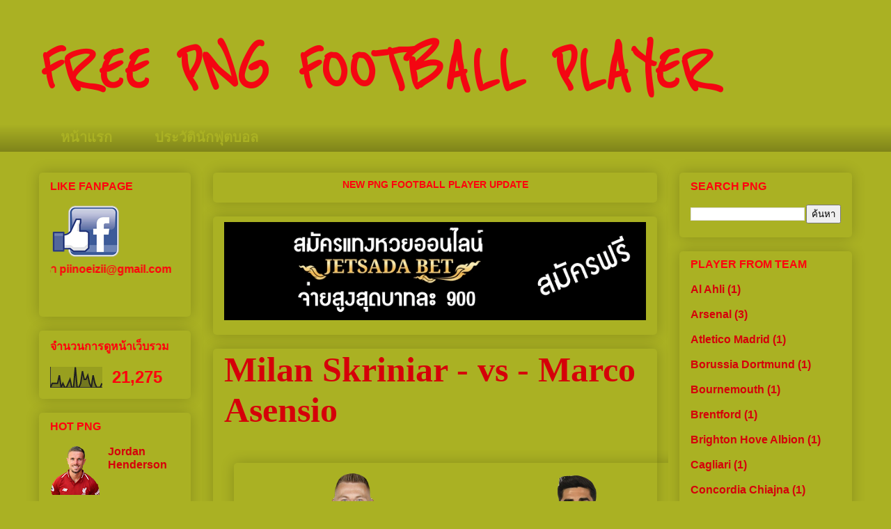

--- FILE ---
content_type: text/html; charset=UTF-8
request_url: https://freepngfootballplayer.blogspot.com/2023/07/milan-skriniar-vs-marco-asensio.html
body_size: 13773
content:
<!DOCTYPE html>
<html class='v2' dir='ltr' lang='th'>
<head>
<link href='https://www.blogger.com/static/v1/widgets/335934321-css_bundle_v2.css' rel='stylesheet' type='text/css'/>
<meta content='width=1100' name='viewport'/>
<meta content='text/html; charset=UTF-8' http-equiv='Content-Type'/>
<meta content='blogger' name='generator'/>
<link href='https://freepngfootballplayer.blogspot.com/favicon.ico' rel='icon' type='image/x-icon'/>
<link href='http://freepngfootballplayer.blogspot.com/2023/07/milan-skriniar-vs-marco-asensio.html' rel='canonical'/>
<link rel="alternate" type="application/atom+xml" title="FREE PNG FOOTBALL PLAYER - Atom" href="https://freepngfootballplayer.blogspot.com/feeds/posts/default" />
<link rel="alternate" type="application/rss+xml" title="FREE PNG FOOTBALL PLAYER - RSS" href="https://freepngfootballplayer.blogspot.com/feeds/posts/default?alt=rss" />
<link rel="service.post" type="application/atom+xml" title="FREE PNG FOOTBALL PLAYER - Atom" href="https://www.blogger.com/feeds/795344076325470449/posts/default" />

<link rel="alternate" type="application/atom+xml" title="FREE PNG FOOTBALL PLAYER - Atom" href="https://freepngfootballplayer.blogspot.com/feeds/724989723433090217/comments/default" />
<!--Can't find substitution for tag [blog.ieCssRetrofitLinks]-->
<link href='https://blogger.googleusercontent.com/img/b/R29vZ2xl/AVvXsEh3swBKappanjXUxy-EXDnemBcYaaHd4kMa9oRYMwK_XyHt327XFMziglkcPQq96thvMC0Rv0hbtd8ecfyazI8BvfFKsm7dr3RG26AwggxyC0QEq9UanicCWFOyBg55sPz-_RuGKTHVJBc254JXkyRbEhiqI0GUtsRPpS6IyABvttuWscC0os9fyicUapI/w640-h360/Skriniar_Asensio_PSG_GFX.png' rel='image_src'/>
<meta content='http://freepngfootballplayer.blogspot.com/2023/07/milan-skriniar-vs-marco-asensio.html' property='og:url'/>
<meta content='Milan Skriniar - vs - Marco Asensio' property='og:title'/>
<meta content=' ' property='og:description'/>
<meta content='https://blogger.googleusercontent.com/img/b/R29vZ2xl/AVvXsEh3swBKappanjXUxy-EXDnemBcYaaHd4kMa9oRYMwK_XyHt327XFMziglkcPQq96thvMC0Rv0hbtd8ecfyazI8BvfFKsm7dr3RG26AwggxyC0QEq9UanicCWFOyBg55sPz-_RuGKTHVJBc254JXkyRbEhiqI0GUtsRPpS6IyABvttuWscC0os9fyicUapI/w1200-h630-p-k-no-nu/Skriniar_Asensio_PSG_GFX.png' property='og:image'/>
<title>FREE PNG FOOTBALL PLAYER: Milan Skriniar - vs - Marco Asensio</title>
<style type='text/css'>@font-face{font-family:'Reenie Beanie';font-style:normal;font-weight:400;font-display:swap;src:url(//fonts.gstatic.com/s/reeniebeanie/v22/z7NSdR76eDkaJKZJFkkjuvWxXPq1q6Gjb_0.woff2)format('woff2');unicode-range:U+0000-00FF,U+0131,U+0152-0153,U+02BB-02BC,U+02C6,U+02DA,U+02DC,U+0304,U+0308,U+0329,U+2000-206F,U+20AC,U+2122,U+2191,U+2193,U+2212,U+2215,U+FEFF,U+FFFD;}</style>
<style id='page-skin-1' type='text/css'><!--
/*
-----------------------------------------------
Blogger Template Style
Name:     Awesome Inc.
Designer: Tina Chen
URL:      tinachen.org
----------------------------------------------- */
/* Content
----------------------------------------------- */
body {
font: normal bold 14px Arial, Tahoma, Helvetica, FreeSans, sans-serif;
color: #ff000d;
background: #aab123 none repeat scroll top left;
}
html body .content-outer {
min-width: 0;
max-width: 100%;
width: 100%;
}
a:link {
text-decoration: none;
color: #d5000a;
}
a:visited {
text-decoration: none;
color: #7d181e;
}
a:hover {
text-decoration: underline;
color: #d56a6f;
}
.body-fauxcolumn-outer .cap-top {
position: absolute;
z-index: 1;
height: 276px;
width: 100%;
background: transparent none repeat-x scroll top left;
_background-image: none;
}
/* Columns
----------------------------------------------- */
.content-inner {
padding: 0;
}
.header-inner .section {
margin: 0 16px;
}
.tabs-inner .section {
margin: 0 16px;
}
.main-inner {
padding-top: 30px;
}
.main-inner .column-center-inner,
.main-inner .column-left-inner,
.main-inner .column-right-inner {
padding: 0 5px;
}
*+html body .main-inner .column-center-inner {
margin-top: -30px;
}
#layout .main-inner .column-center-inner {
margin-top: 0;
}
/* Header
----------------------------------------------- */
.header-outer {
margin: 0 0 0 0;
background: #aab123 none repeat scroll 0 0;
}
.Header h1 {
font: normal bold 99px Reenie Beanie;
color: #f40612;
text-shadow: 0 0 -1px #000000;
}
.Header h1 a {
color: #f40612;
}
.Header .description {
font: normal normal 50px Georgia, Utopia, 'Palatino Linotype', Palatino, serif;
color: #ff000d;
}
.header-inner .Header .titlewrapper,
.header-inner .Header .descriptionwrapper {
padding-left: 0;
padding-right: 0;
margin-bottom: 0;
}
.header-inner .Header .titlewrapper {
padding-top: 22px;
}
/* Tabs
----------------------------------------------- */
.tabs-outer {
overflow: hidden;
position: relative;
background: #aab123 url(https://resources.blogblog.com/blogblog/data/1kt/awesomeinc/tabs_gradient_light.png) repeat scroll 0 0;
}
#layout .tabs-outer {
overflow: visible;
}
.tabs-cap-top, .tabs-cap-bottom {
position: absolute;
width: 100%;
border-top: 1px solid rgba(0, 0, 0, 0);
}
.tabs-cap-bottom {
bottom: 0;
}
.tabs-inner .widget li a {
display: inline-block;
margin: 0;
padding: .6em 1.5em;
font: normal bold 20px Arial, Tahoma, Helvetica, FreeSans, sans-serif;
color: #aab123;
border-top: 1px solid rgba(0, 0, 0, 0);
border-bottom: 1px solid rgba(0, 0, 0, 0);
border-left: 1px solid rgba(0, 0, 0, 0);
height: 16px;
line-height: 16px;
}
.tabs-inner .widget li:last-child a {
border-right: 1px solid rgba(0, 0, 0, 0);
}
.tabs-inner .widget li.selected a, .tabs-inner .widget li a:hover {
background: #d5000a url(https://resources.blogblog.com/blogblog/data/1kt/awesomeinc/tabs_gradient_light.png) repeat-x scroll 0 -100px;
color: #e3ee27;
}
/* Headings
----------------------------------------------- */
h2 {
font: normal bold 16px Arial, Tahoma, Helvetica, FreeSans, sans-serif;
color: #ff000d;
}
/* Widgets
----------------------------------------------- */
.main-inner .section {
margin: 0 27px;
padding: 0;
}
.main-inner .column-left-outer,
.main-inner .column-right-outer {
margin-top: 0;
}
#layout .main-inner .column-left-outer,
#layout .main-inner .column-right-outer {
margin-top: 0;
}
.main-inner .column-left-inner,
.main-inner .column-right-inner {
background: #aab123 none repeat 0 0;
-moz-box-shadow: 0 0 0 rgba(0, 0, 0, .2);
-webkit-box-shadow: 0 0 0 rgba(0, 0, 0, .2);
-goog-ms-box-shadow: 0 0 0 rgba(0, 0, 0, .2);
box-shadow: 0 0 0 rgba(0, 0, 0, .2);
-moz-border-radius: 5px;
-webkit-border-radius: 5px;
-goog-ms-border-radius: 5px;
border-radius: 5px;
}
#layout .main-inner .column-left-inner,
#layout .main-inner .column-right-inner {
margin-top: 0;
}
.sidebar .widget {
font: normal bold 16px Arial, Tahoma, Helvetica, FreeSans, sans-serif;
color: #ff000d;
}
.sidebar .widget a:link {
color: #d5000a;
}
.sidebar .widget a:visited {
color: #7d181e;
}
.sidebar .widget a:hover {
color: #d56a6f;
}
.sidebar .widget h2 {
text-shadow: 0 0 -1px #000000;
}
.main-inner .widget {
background-color: #aab123;
border: 1px solid rgba(0, 0, 0, 0);
padding: 0 15px 15px;
margin: 20px -16px;
-moz-box-shadow: 0 0 20px rgba(0, 0, 0, .2);
-webkit-box-shadow: 0 0 20px rgba(0, 0, 0, .2);
-goog-ms-box-shadow: 0 0 20px rgba(0, 0, 0, .2);
box-shadow: 0 0 20px rgba(0, 0, 0, .2);
-moz-border-radius: 5px;
-webkit-border-radius: 5px;
-goog-ms-border-radius: 5px;
border-radius: 5px;
}
.main-inner .widget h2 {
margin: 0 -0;
padding: .6em 0 .5em;
border-bottom: 1px solid transparent;
}
.footer-inner .widget h2 {
padding: 0 0 .4em;
border-bottom: 1px solid transparent;
}
.main-inner .widget h2 + div, .footer-inner .widget h2 + div {
border-top: 1px solid rgba(0, 0, 0, 0);
padding-top: 8px;
}
.main-inner .widget .widget-content {
margin: 0 -0;
padding: 7px 0 0;
}
.main-inner .widget ul, .main-inner .widget #ArchiveList ul.flat {
margin: -8px -15px 0;
padding: 0;
list-style: none;
}
.main-inner .widget #ArchiveList {
margin: -8px 0 0;
}
.main-inner .widget ul li, .main-inner .widget #ArchiveList ul.flat li {
padding: .5em 15px;
text-indent: 0;
color: #d5000b;
border-top: 0 solid rgba(0, 0, 0, 0);
border-bottom: 1px solid transparent;
}
.main-inner .widget #ArchiveList ul li {
padding-top: .25em;
padding-bottom: .25em;
}
.main-inner .widget ul li:first-child, .main-inner .widget #ArchiveList ul.flat li:first-child {
border-top: none;
}
.main-inner .widget ul li:last-child, .main-inner .widget #ArchiveList ul.flat li:last-child {
border-bottom: none;
}
.post-body {
position: relative;
}
.main-inner .widget .post-body ul {
padding: 0 2.5em;
margin: .5em 0;
list-style: disc;
}
.main-inner .widget .post-body ul li {
padding: 0.25em 0;
margin-bottom: .25em;
color: #ff000d;
border: none;
}
.footer-inner .widget ul {
padding: 0;
list-style: none;
}
.widget .zippy {
color: #d5000b;
}
/* Posts
----------------------------------------------- */
body .main-inner .Blog {
padding: 0;
margin-bottom: 1em;
background-color: transparent;
border: none;
-moz-box-shadow: 0 0 0 rgba(0, 0, 0, 0);
-webkit-box-shadow: 0 0 0 rgba(0, 0, 0, 0);
-goog-ms-box-shadow: 0 0 0 rgba(0, 0, 0, 0);
box-shadow: 0 0 0 rgba(0, 0, 0, 0);
}
.main-inner .section:last-child .Blog:last-child {
padding: 0;
margin-bottom: 1em;
}
.main-inner .widget h2.date-header {
margin: 0 -15px 1px;
padding: 0 0 0 0;
font: normal bold 16px Arial, Tahoma, Helvetica, FreeSans, sans-serif;
color: #ff000d;
background: transparent none no-repeat scroll top left;
border-top: 0 solid rgba(0, 0, 0, 0);
border-bottom: 1px solid transparent;
-moz-border-radius-topleft: 0;
-moz-border-radius-topright: 0;
-webkit-border-top-left-radius: 0;
-webkit-border-top-right-radius: 0;
border-top-left-radius: 0;
border-top-right-radius: 0;
position: static;
bottom: 100%;
right: 15px;
text-shadow: 0 0 -1px #000000;
}
.main-inner .widget h2.date-header span {
font: normal bold 16px Arial, Tahoma, Helvetica, FreeSans, sans-serif;
display: block;
padding: .5em 15px;
border-left: 0 solid rgba(0, 0, 0, 0);
border-right: 0 solid rgba(0, 0, 0, 0);
}
.date-outer {
position: relative;
margin: 30px 0 20px;
padding: 0 15px;
background-color: #aab123;
border: 1px solid rgba(0, 0, 0, 0);
-moz-box-shadow: 0 0 20px rgba(0, 0, 0, .2);
-webkit-box-shadow: 0 0 20px rgba(0, 0, 0, .2);
-goog-ms-box-shadow: 0 0 20px rgba(0, 0, 0, .2);
box-shadow: 0 0 20px rgba(0, 0, 0, .2);
-moz-border-radius: 5px;
-webkit-border-radius: 5px;
-goog-ms-border-radius: 5px;
border-radius: 5px;
}
.date-outer:first-child {
margin-top: 0;
}
.date-outer:last-child {
margin-bottom: 20px;
-moz-border-radius-bottomleft: 5px;
-moz-border-radius-bottomright: 5px;
-webkit-border-bottom-left-radius: 5px;
-webkit-border-bottom-right-radius: 5px;
-goog-ms-border-bottom-left-radius: 5px;
-goog-ms-border-bottom-right-radius: 5px;
border-bottom-left-radius: 5px;
border-bottom-right-radius: 5px;
}
.date-posts {
margin: 0 -0;
padding: 0 0;
clear: both;
}
.post-outer, .inline-ad {
border-top: 1px solid #aab123;
margin: 0 -0;
padding: 15px 0;
}
.post-outer {
padding-bottom: 10px;
}
.post-outer:first-child {
padding-top: 0;
border-top: none;
}
.post-outer:last-child, .inline-ad:last-child {
border-bottom: none;
}
.post-body {
position: relative;
}
.post-body img {
padding: 8px;
background: rgba(0, 0, 0, 0);
border: 1px solid rgba(0, 0, 0, 0);
-moz-box-shadow: 0 0 20px rgba(0, 0, 0, .2);
-webkit-box-shadow: 0 0 20px rgba(0, 0, 0, .2);
box-shadow: 0 0 20px rgba(0, 0, 0, .2);
-moz-border-radius: 5px;
-webkit-border-radius: 5px;
border-radius: 5px;
}
h3.post-title, h4 {
font: normal bold 50px Georgia, Utopia, 'Palatino Linotype', Palatino, serif;
color: #d50009;
}
h3.post-title a {
font: normal bold 50px Georgia, Utopia, 'Palatino Linotype', Palatino, serif;
color: #d50009;
}
h3.post-title a:hover {
color: #d56a6f;
text-decoration: underline;
}
.post-header {
margin: 0 0 1em;
}
.post-body {
line-height: 1.4;
}
.post-outer h2 {
color: #ff000d;
}
.post-footer {
margin: 1.5em 0 0;
}
#blog-pager {
padding: 15px;
font-size: 120%;
background-color: #aab123;
border: 1px solid rgba(0, 0, 0, 0);
-moz-box-shadow: 0 0 20px rgba(0, 0, 0, .2);
-webkit-box-shadow: 0 0 20px rgba(0, 0, 0, .2);
-goog-ms-box-shadow: 0 0 20px rgba(0, 0, 0, .2);
box-shadow: 0 0 20px rgba(0, 0, 0, .2);
-moz-border-radius: 5px;
-webkit-border-radius: 5px;
-goog-ms-border-radius: 5px;
border-radius: 5px;
-moz-border-radius-topleft: 5px;
-moz-border-radius-topright: 5px;
-webkit-border-top-left-radius: 5px;
-webkit-border-top-right-radius: 5px;
-goog-ms-border-top-left-radius: 5px;
-goog-ms-border-top-right-radius: 5px;
border-top-left-radius: 5px;
border-top-right-radius-topright: 5px;
margin-top: 1em;
}
.blog-feeds, .post-feeds {
margin: 1em 0;
text-align: center;
color: #ff000d;
}
.blog-feeds a, .post-feeds a {
color: #d5000a;
}
.blog-feeds a:visited, .post-feeds a:visited {
color: #7d181e;
}
.blog-feeds a:hover, .post-feeds a:hover {
color: #d56a6f;
}
.post-outer .comments {
margin-top: 2em;
}
/* Comments
----------------------------------------------- */
.comments .comments-content .icon.blog-author {
background-repeat: no-repeat;
background-image: url([data-uri]);
}
.comments .comments-content .loadmore a {
border-top: 1px solid rgba(0, 0, 0, 0);
border-bottom: 1px solid rgba(0, 0, 0, 0);
}
.comments .continue {
border-top: 2px solid rgba(0, 0, 0, 0);
}
/* Footer
----------------------------------------------- */
.footer-outer {
margin: -20px 0 -1px;
padding: 20px 0 0;
color: #ff000d;
overflow: hidden;
}
.footer-fauxborder-left {
border-top: 1px solid rgba(0, 0, 0, 0);
background: #aab123 none repeat scroll 0 0;
-moz-box-shadow: 0 0 20px rgba(0, 0, 0, .2);
-webkit-box-shadow: 0 0 20px rgba(0, 0, 0, .2);
-goog-ms-box-shadow: 0 0 20px rgba(0, 0, 0, .2);
box-shadow: 0 0 20px rgba(0, 0, 0, .2);
margin: 0 -20px;
}
/* Mobile
----------------------------------------------- */
body.mobile {
background-size: auto;
}
.mobile .body-fauxcolumn-outer {
background: transparent none repeat scroll top left;
}
*+html body.mobile .main-inner .column-center-inner {
margin-top: 0;
}
.mobile .main-inner .widget {
padding: 0 0 15px;
}
.mobile .main-inner .widget h2 + div,
.mobile .footer-inner .widget h2 + div {
border-top: none;
padding-top: 0;
}
.mobile .footer-inner .widget h2 {
padding: 0.5em 0;
border-bottom: none;
}
.mobile .main-inner .widget .widget-content {
margin: 0;
padding: 7px 0 0;
}
.mobile .main-inner .widget ul,
.mobile .main-inner .widget #ArchiveList ul.flat {
margin: 0 -15px 0;
}
.mobile .main-inner .widget h2.date-header {
right: 0;
}
.mobile .date-header span {
padding: 0.4em 0;
}
.mobile .date-outer:first-child {
margin-bottom: 0;
border: 1px solid rgba(0, 0, 0, 0);
-moz-border-radius-topleft: 5px;
-moz-border-radius-topright: 5px;
-webkit-border-top-left-radius: 5px;
-webkit-border-top-right-radius: 5px;
-goog-ms-border-top-left-radius: 5px;
-goog-ms-border-top-right-radius: 5px;
border-top-left-radius: 5px;
border-top-right-radius: 5px;
}
.mobile .date-outer {
border-color: rgba(0, 0, 0, 0);
border-width: 0 1px 1px;
}
.mobile .date-outer:last-child {
margin-bottom: 0;
}
.mobile .main-inner {
padding: 0;
}
.mobile .header-inner .section {
margin: 0;
}
.mobile .post-outer, .mobile .inline-ad {
padding: 5px 0;
}
.mobile .tabs-inner .section {
margin: 0 10px;
}
.mobile .main-inner .widget h2 {
margin: 0;
padding: 0;
}
.mobile .main-inner .widget h2.date-header span {
padding: 0;
}
.mobile .main-inner .widget .widget-content {
margin: 0;
padding: 7px 0 0;
}
.mobile #blog-pager {
border: 1px solid transparent;
background: #aab123 none repeat scroll 0 0;
}
.mobile .main-inner .column-left-inner,
.mobile .main-inner .column-right-inner {
background: #aab123 none repeat 0 0;
-moz-box-shadow: none;
-webkit-box-shadow: none;
-goog-ms-box-shadow: none;
box-shadow: none;
}
.mobile .date-posts {
margin: 0;
padding: 0;
}
.mobile .footer-fauxborder-left {
margin: 0;
border-top: inherit;
}
.mobile .main-inner .section:last-child .Blog:last-child {
margin-bottom: 0;
}
.mobile-index-contents {
color: #ff000d;
}
.mobile .mobile-link-button {
background: #d5000a url(https://resources.blogblog.com/blogblog/data/1kt/awesomeinc/tabs_gradient_light.png) repeat scroll 0 0;
}
.mobile-link-button a:link, .mobile-link-button a:visited {
color: #ffffff;
}
.mobile .tabs-inner .PageList .widget-content {
background: transparent;
border-top: 1px solid;
border-color: rgba(0, 0, 0, 0);
color: #aab123;
}
.mobile .tabs-inner .PageList .widget-content .pagelist-arrow {
border-left: 1px solid rgba(0, 0, 0, 0);
}

--></style>
<style id='template-skin-1' type='text/css'><!--
body {
min-width: 1200px;
}
.content-outer, .content-fauxcolumn-outer, .region-inner {
min-width: 1200px;
max-width: 1200px;
_width: 1200px;
}
.main-inner .columns {
padding-left: 250px;
padding-right: 280px;
}
.main-inner .fauxcolumn-center-outer {
left: 250px;
right: 280px;
/* IE6 does not respect left and right together */
_width: expression(this.parentNode.offsetWidth -
parseInt("250px") -
parseInt("280px") + 'px');
}
.main-inner .fauxcolumn-left-outer {
width: 250px;
}
.main-inner .fauxcolumn-right-outer {
width: 280px;
}
.main-inner .column-left-outer {
width: 250px;
right: 100%;
margin-left: -250px;
}
.main-inner .column-right-outer {
width: 280px;
margin-right: -280px;
}
#layout {
min-width: 0;
}
#layout .content-outer {
min-width: 0;
width: 800px;
}
#layout .region-inner {
min-width: 0;
width: auto;
}
body#layout div.add_widget {
padding: 8px;
}
body#layout div.add_widget a {
margin-left: 32px;
}
--></style>
<link href='https://www.blogger.com/dyn-css/authorization.css?targetBlogID=795344076325470449&amp;zx=5b68dcd8-bd50-440c-b578-817fd0a00d2b' media='none' onload='if(media!=&#39;all&#39;)media=&#39;all&#39;' rel='stylesheet'/><noscript><link href='https://www.blogger.com/dyn-css/authorization.css?targetBlogID=795344076325470449&amp;zx=5b68dcd8-bd50-440c-b578-817fd0a00d2b' rel='stylesheet'/></noscript>
<meta name='google-adsense-platform-account' content='ca-host-pub-1556223355139109'/>
<meta name='google-adsense-platform-domain' content='blogspot.com'/>

<!-- data-ad-client=ca-pub-5984096980817064 -->

</head>
<body class='loading variant-renewable'>
<div class='navbar no-items section' id='navbar' name='แถบนำทาง'>
</div>
<div class='body-fauxcolumns'>
<div class='fauxcolumn-outer body-fauxcolumn-outer'>
<div class='cap-top'>
<div class='cap-left'></div>
<div class='cap-right'></div>
</div>
<div class='fauxborder-left'>
<div class='fauxborder-right'></div>
<div class='fauxcolumn-inner'>
</div>
</div>
<div class='cap-bottom'>
<div class='cap-left'></div>
<div class='cap-right'></div>
</div>
</div>
</div>
<div class='content'>
<div class='content-fauxcolumns'>
<div class='fauxcolumn-outer content-fauxcolumn-outer'>
<div class='cap-top'>
<div class='cap-left'></div>
<div class='cap-right'></div>
</div>
<div class='fauxborder-left'>
<div class='fauxborder-right'></div>
<div class='fauxcolumn-inner'>
</div>
</div>
<div class='cap-bottom'>
<div class='cap-left'></div>
<div class='cap-right'></div>
</div>
</div>
</div>
<div class='content-outer'>
<div class='content-cap-top cap-top'>
<div class='cap-left'></div>
<div class='cap-right'></div>
</div>
<div class='fauxborder-left content-fauxborder-left'>
<div class='fauxborder-right content-fauxborder-right'></div>
<div class='content-inner'>
<header>
<div class='header-outer'>
<div class='header-cap-top cap-top'>
<div class='cap-left'></div>
<div class='cap-right'></div>
</div>
<div class='fauxborder-left header-fauxborder-left'>
<div class='fauxborder-right header-fauxborder-right'></div>
<div class='region-inner header-inner'>
<div class='header section' id='header' name='ส่วนหัว'><div class='widget Header' data-version='1' id='Header1'>
<div id='header-inner'>
<div class='titlewrapper'>
<h1 class='title'>
<a href='https://freepngfootballplayer.blogspot.com/'>
FREE PNG FOOTBALL PLAYER
</a>
</h1>
</div>
<div class='descriptionwrapper'>
<p class='description'><span>
</span></p>
</div>
</div>
</div></div>
</div>
</div>
<div class='header-cap-bottom cap-bottom'>
<div class='cap-left'></div>
<div class='cap-right'></div>
</div>
</div>
</header>
<div class='tabs-outer'>
<div class='tabs-cap-top cap-top'>
<div class='cap-left'></div>
<div class='cap-right'></div>
</div>
<div class='fauxborder-left tabs-fauxborder-left'>
<div class='fauxborder-right tabs-fauxborder-right'></div>
<div class='region-inner tabs-inner'>
<div class='tabs section' id='crosscol' name='พาดทุกคอลัมน์'><div class='widget PageList' data-version='1' id='PageList2'>
<h2>หน&#3657;าเว&#3655;บ</h2>
<div class='widget-content'>
<ul>
<li>
<a href='https://freepngfootballplayer.blogspot.com/'>หน&#3657;าแรก</a>
</li>
<li>
<a href='https://connect-th.beinsports.com/th'>ประว&#3633;ต&#3636;น&#3633;กฟ&#3640;ตบอล</a>
</li>
</ul>
<div class='clear'></div>
</div>
</div></div>
<div class='tabs no-items section' id='crosscol-overflow' name='Cross-Column 2'></div>
</div>
</div>
<div class='tabs-cap-bottom cap-bottom'>
<div class='cap-left'></div>
<div class='cap-right'></div>
</div>
</div>
<div class='main-outer'>
<div class='main-cap-top cap-top'>
<div class='cap-left'></div>
<div class='cap-right'></div>
</div>
<div class='fauxborder-left main-fauxborder-left'>
<div class='fauxborder-right main-fauxborder-right'></div>
<div class='region-inner main-inner'>
<div class='columns fauxcolumns'>
<div class='fauxcolumn-outer fauxcolumn-center-outer'>
<div class='cap-top'>
<div class='cap-left'></div>
<div class='cap-right'></div>
</div>
<div class='fauxborder-left'>
<div class='fauxborder-right'></div>
<div class='fauxcolumn-inner'>
</div>
</div>
<div class='cap-bottom'>
<div class='cap-left'></div>
<div class='cap-right'></div>
</div>
</div>
<div class='fauxcolumn-outer fauxcolumn-left-outer'>
<div class='cap-top'>
<div class='cap-left'></div>
<div class='cap-right'></div>
</div>
<div class='fauxborder-left'>
<div class='fauxborder-right'></div>
<div class='fauxcolumn-inner'>
</div>
</div>
<div class='cap-bottom'>
<div class='cap-left'></div>
<div class='cap-right'></div>
</div>
</div>
<div class='fauxcolumn-outer fauxcolumn-right-outer'>
<div class='cap-top'>
<div class='cap-left'></div>
<div class='cap-right'></div>
</div>
<div class='fauxborder-left'>
<div class='fauxborder-right'></div>
<div class='fauxcolumn-inner'>
</div>
</div>
<div class='cap-bottom'>
<div class='cap-left'></div>
<div class='cap-right'></div>
</div>
</div>
<!-- corrects IE6 width calculation -->
<div class='columns-inner'>
<div class='column-center-outer'>
<div class='column-center-inner'>
<div class='main section' id='main' name='หมายเลขหลัก'><div class='widget Text' data-version='1' id='Text1'>
<div class='widget-content'>
<center>NEW PNG FOOTBALL PLAYER UPDATE</center>
</div>
<div class='clear'></div>
</div><div class='widget Image' data-version='1' id='Image2'>
<div class='widget-content'>
<a href='http://www.jetsadabet.com/affiliate/e4628797d1c5b2d9e119f892f43f3d6d'>
<img alt='' height='141' id='Image2_img' src='https://blogger.googleusercontent.com/img/b/R29vZ2xl/AVvXsEgUw1Yj1QOWK-SRf2nMhY4EUGBlk3zBCVWxkobn6lRDKDWPDYW8wX6ZujN89EX4aQZH4tGipc0p13u3qilArf5ki7wjwlndAFWLDZ3hN4rS_sno5BPEbL4vBoeaYzSlOppDJsynO9Ffelk/s1600/anigif.gif' width='606'/>
</a>
<br/>
</div>
<div class='clear'></div>
</div><div class='widget Blog' data-version='1' id='Blog1'>
<div class='blog-posts hfeed'>

          <div class="date-outer">
        

          <div class="date-posts">
        
<div class='post-outer'>
<div class='post hentry uncustomized-post-template' itemprop='blogPost' itemscope='itemscope' itemtype='http://schema.org/BlogPosting'>
<meta content='https://blogger.googleusercontent.com/img/b/R29vZ2xl/AVvXsEh3swBKappanjXUxy-EXDnemBcYaaHd4kMa9oRYMwK_XyHt327XFMziglkcPQq96thvMC0Rv0hbtd8ecfyazI8BvfFKsm7dr3RG26AwggxyC0QEq9UanicCWFOyBg55sPz-_RuGKTHVJBc254JXkyRbEhiqI0GUtsRPpS6IyABvttuWscC0os9fyicUapI/w640-h360/Skriniar_Asensio_PSG_GFX.png' itemprop='image_url'/>
<meta content='795344076325470449' itemprop='blogId'/>
<meta content='724989723433090217' itemprop='postId'/>
<a name='724989723433090217'></a>
<h3 class='post-title entry-title' itemprop='name'>
Milan Skriniar - vs - Marco Asensio
</h3>
<div class='post-header'>
<div class='post-header-line-1'></div>
</div>
<div class='post-body entry-content' id='post-body-724989723433090217' itemprop='description articleBody'>
<p>&nbsp;</p><div class="separator" style="clear: both; text-align: center;"><a href="https://blogger.googleusercontent.com/img/b/R29vZ2xl/AVvXsEh3swBKappanjXUxy-EXDnemBcYaaHd4kMa9oRYMwK_XyHt327XFMziglkcPQq96thvMC0Rv0hbtd8ecfyazI8BvfFKsm7dr3RG26AwggxyC0QEq9UanicCWFOyBg55sPz-_RuGKTHVJBc254JXkyRbEhiqI0GUtsRPpS6IyABvttuWscC0os9fyicUapI/s1920/Skriniar_Asensio_PSG_GFX.png" imageanchor="1" style="margin-left: 1em; margin-right: 1em;"><img alt="Milan Skriniar - vs - Marco Asensio" border="0" data-original-height="1080" data-original-width="1920" height="360" src="https://blogger.googleusercontent.com/img/b/R29vZ2xl/AVvXsEh3swBKappanjXUxy-EXDnemBcYaaHd4kMa9oRYMwK_XyHt327XFMziglkcPQq96thvMC0Rv0hbtd8ecfyazI8BvfFKsm7dr3RG26AwggxyC0QEq9UanicCWFOyBg55sPz-_RuGKTHVJBc254JXkyRbEhiqI0GUtsRPpS6IyABvttuWscC0os9fyicUapI/w640-h360/Skriniar_Asensio_PSG_GFX.png" title="Milan Skriniar - vs - Marco Asensio" width="640" /></a></div><br /><p></p>
<div style='clear: both;'></div>
</div>
<div class='post-footer'>
<div class='post-footer-line post-footer-line-1'>
<span class='post-author vcard'>
</span>
<span class='post-timestamp'>
</span>
<span class='post-comment-link'>
</span>
<span class='post-icons'>
</span>
<div class='post-share-buttons goog-inline-block'>
<a class='goog-inline-block share-button sb-email' href='https://www.blogger.com/share-post.g?blogID=795344076325470449&postID=724989723433090217&target=email' target='_blank' title='ส่งอีเมลข้อมูลนี้'><span class='share-button-link-text'>ส&#3656;งอ&#3637;เมลข&#3657;อม&#3641;ลน&#3637;&#3657;</span></a><a class='goog-inline-block share-button sb-blog' href='https://www.blogger.com/share-post.g?blogID=795344076325470449&postID=724989723433090217&target=blog' onclick='window.open(this.href, "_blank", "height=270,width=475"); return false;' target='_blank' title='BlogThis!'><span class='share-button-link-text'>BlogThis!</span></a><a class='goog-inline-block share-button sb-twitter' href='https://www.blogger.com/share-post.g?blogID=795344076325470449&postID=724989723433090217&target=twitter' target='_blank' title='แชร์ไปยัง X'><span class='share-button-link-text'>แชร&#3660;ไปย&#3633;ง X</span></a><a class='goog-inline-block share-button sb-facebook' href='https://www.blogger.com/share-post.g?blogID=795344076325470449&postID=724989723433090217&target=facebook' onclick='window.open(this.href, "_blank", "height=430,width=640"); return false;' target='_blank' title='แชร์ไปที่ Facebook'><span class='share-button-link-text'>แชร&#3660;ไปท&#3637;&#3656; Facebook</span></a><a class='goog-inline-block share-button sb-pinterest' href='https://www.blogger.com/share-post.g?blogID=795344076325470449&postID=724989723433090217&target=pinterest' target='_blank' title='แชร์ใน Pinterest'><span class='share-button-link-text'>แชร&#3660;ใน Pinterest</span></a>
</div>
</div>
<div class='post-footer-line post-footer-line-2'>
<span class='post-labels'>
</span>
</div>
<div class='post-footer-line post-footer-line-3'>
<span class='post-location'>
</span>
</div>
</div>
</div>
<div class='comments' id='comments'>
<a name='comments'></a>
</div>
</div>
<div class='inline-ad'>
<script async src="https://pagead2.googlesyndication.com/pagead/js/adsbygoogle.js"></script>
<!-- freepngfootballplayer_main_Blog1_1x1_as -->
<ins class="adsbygoogle"
     style="display:block"
     data-ad-client="ca-pub-5984096980817064"
     data-ad-host="ca-host-pub-1556223355139109"
     data-ad-host-channel="L0007"
     data-ad-slot="7753911252"
     data-ad-format="auto"
     data-full-width-responsive="true"></ins>
<script>
(adsbygoogle = window.adsbygoogle || []).push({});
</script>
</div>

        </div></div>
      
</div>
<div class='blog-pager' id='blog-pager'>
<span id='blog-pager-newer-link'>
<a class='blog-pager-newer-link' href='https://freepngfootballplayer.blogspot.com/2023/07/daley-blind.html' id='Blog1_blog-pager-newer-link' title='บทความใหม่กว่า'>บทความใหม&#3656;กว&#3656;า</a>
</span>
<span id='blog-pager-older-link'>
<a class='blog-pager-older-link' href='https://freepngfootballplayer.blogspot.com/2023/07/mason-mount.html' id='Blog1_blog-pager-older-link' title='บทความที่เก่ากว่า'>บทความท&#3637;&#3656;เก&#3656;ากว&#3656;า</a>
</span>
<a class='home-link' href='https://freepngfootballplayer.blogspot.com/'>หน&#3657;าแรก</a>
</div>
<div class='clear'></div>
<div class='post-feeds'>
</div>
</div><div class='widget Label' data-version='1' id='Label1'>
<h2>ALL PNG</h2>
<div class='widget-content cloud-label-widget-content'>
<span class='label-size label-size-1'>
<a dir='ltr' href='https://freepngfootballplayer.blogspot.com/search/label/%E0%B8%8A%E0%B8%99%E0%B8%B2%E0%B8%98%E0%B8%B4%E0%B8%9B%20%E0%B8%AA%E0%B8%A3%E0%B8%87%E0%B8%81%E0%B8%A3%E0%B8%B0%E0%B8%AA%E0%B8%B4%E0%B8%99%E0%B8%98%E0%B9%8C'>ชนาธ&#3636;ป สรงกระส&#3636;นธ&#3660;</a>
</span>
<span class='label-size label-size-1'>
<a dir='ltr' href='https://freepngfootballplayer.blogspot.com/search/label/%E0%B8%9A%E0%B8%B5%E0%B8%88%E0%B8%B5%20%E0%B8%9B%E0%B8%97%E0%B8%B8%E0%B8%A1%20%E0%B8%A2%E0%B8%B9%E0%B9%84%E0%B8%99%E0%B9%80%E0%B8%95%E0%B9%87%E0%B8%94'>บ&#3637;จ&#3637; ปท&#3640;ม ย&#3641;ไนเต&#3655;ด</a>
</span>
<span class='label-size label-size-1'>
<a dir='ltr' href='https://freepngfootballplayer.blogspot.com/search/label/Adam%20Lallana'>Adam Lallana</a>
</span>
<span class='label-size label-size-1'>
<a dir='ltr' href='https://freepngfootballplayer.blogspot.com/search/label/Al%20Ahli'>Al Ahli</a>
</span>
<span class='label-size label-size-1'>
<a dir='ltr' href='https://freepngfootballplayer.blogspot.com/search/label/Alberto%20Moreno'>Alberto Moreno</a>
</span>
<span class='label-size label-size-1'>
<a dir='ltr' href='https://freepngfootballplayer.blogspot.com/search/label/Alexis%20Sanchez'>Alexis Sanchez</a>
</span>
<span class='label-size label-size-1'>
<a dir='ltr' href='https://freepngfootballplayer.blogspot.com/search/label/Alex%20Oxlade-Chamberlain'>Alex Oxlade-Chamberlain</a>
</span>
<span class='label-size label-size-1'>
<a dir='ltr' href='https://freepngfootballplayer.blogspot.com/search/label/Alfredo%20Morales'>Alfredo Morales</a>
</span>
<span class='label-size label-size-2'>
<a dir='ltr' href='https://freepngfootballplayer.blogspot.com/search/label/al%20hilal'>al hilal</a>
</span>
<span class='label-size label-size-1'>
<a dir='ltr' href='https://freepngfootballplayer.blogspot.com/search/label/Alisson%20Becker'>Alisson Becker</a>
</span>
<span class='label-size label-size-1'>
<a dir='ltr' href='https://freepngfootballplayer.blogspot.com/search/label/Ander%20Herrera'>Ander Herrera</a>
</span>
<span class='label-size label-size-1'>
<a dir='ltr' href='https://freepngfootballplayer.blogspot.com/search/label/Andreas%20Pereira'>Andreas Pereira</a>
</span>
<span class='label-size label-size-1'>
<a dir='ltr' href='https://freepngfootballplayer.blogspot.com/search/label/Andrew%20Robertson'>Andrew Robertson</a>
</span>
<span class='label-size label-size-1'>
<a dir='ltr' href='https://freepngfootballplayer.blogspot.com/search/label/Angel%20Gomes'>Angel Gomes</a>
</span>
<span class='label-size label-size-1'>
<a dir='ltr' href='https://freepngfootballplayer.blogspot.com/search/label/Anthony%20Martial'>Anthony Martial</a>
</span>
<span class='label-size label-size-1'>
<a dir='ltr' href='https://freepngfootballplayer.blogspot.com/search/label/Antonio%20Valencia'>Antonio Valencia</a>
</span>
<span class='label-size label-size-1'>
<a dir='ltr' href='https://freepngfootballplayer.blogspot.com/search/label/Arijanet%20Muric'>Arijanet Muric</a>
</span>
<span class='label-size label-size-2'>
<a dir='ltr' href='https://freepngfootballplayer.blogspot.com/search/label/Arsenal'>Arsenal</a>
</span>
<span class='label-size label-size-1'>
<a dir='ltr' href='https://freepngfootballplayer.blogspot.com/search/label/Ashley%20Young'>Ashley Young</a>
</span>
<span class='label-size label-size-1'>
<a dir='ltr' href='https://freepngfootballplayer.blogspot.com/search/label/Atletico%20Madrid'>Atletico Madrid</a>
</span>
<span class='label-size label-size-1'>
<a dir='ltr' href='https://freepngfootballplayer.blogspot.com/search/label/Aymeric%20Laporte'>Aymeric Laporte</a>
</span>
<span class='label-size label-size-1'>
<a dir='ltr' href='https://freepngfootballplayer.blogspot.com/search/label/Benjamin%20Mendy'>Benjamin Mendy</a>
</span>
<span class='label-size label-size-1'>
<a dir='ltr' href='https://freepngfootballplayer.blogspot.com/search/label/Bernardo%20Silva'>Bernardo Silva</a>
</span>
<span class='label-size label-size-1'>
<a dir='ltr' href='https://freepngfootballplayer.blogspot.com/search/label/Borussia%20Dortmund'>Borussia Dortmund</a>
</span>
<span class='label-size label-size-1'>
<a dir='ltr' href='https://freepngfootballplayer.blogspot.com/search/label/Botosani'>Botosani</a>
</span>
<span class='label-size label-size-1'>
<a dir='ltr' href='https://freepngfootballplayer.blogspot.com/search/label/Bournemouth'>Bournemouth</a>
</span>
<span class='label-size label-size-1'>
<a dir='ltr' href='https://freepngfootballplayer.blogspot.com/search/label/Brandon%20Williams'>Brandon Williams</a>
</span>
<span class='label-size label-size-1'>
<a dir='ltr' href='https://freepngfootballplayer.blogspot.com/search/label/Brentford'>Brentford</a>
</span>
<span class='label-size label-size-1'>
<a dir='ltr' href='https://freepngfootballplayer.blogspot.com/search/label/Brighton%20Hove%20Albion'>Brighton Hove Albion</a>
</span>
<span class='label-size label-size-1'>
<a dir='ltr' href='https://freepngfootballplayer.blogspot.com/search/label/Cagliari'>Cagliari</a>
</span>
<span class='label-size label-size-1'>
<a dir='ltr' href='https://freepngfootballplayer.blogspot.com/search/label/Caoimhin%20Kelleher'>Caoimhin Kelleher</a>
</span>
<span class='label-size label-size-1'>
<a dir='ltr' href='https://freepngfootballplayer.blogspot.com/search/label/Carlos%20Casimiro%20%28%20Casemiro%20%29'>Carlos Casimiro ( Casemiro )</a>
</span>
<span class='label-size label-size-1'>
<a dir='ltr' href='https://freepngfootballplayer.blogspot.com/search/label/Cesar%20Azpilicueta'>Cesar Azpilicueta</a>
</span>
<span class='label-size label-size-1'>
<a dir='ltr' href='https://freepngfootballplayer.blogspot.com/search/label/Chris%20Smalling'>Chris Smalling</a>
</span>
<span class='label-size label-size-1'>
<a dir='ltr' href='https://freepngfootballplayer.blogspot.com/search/label/Christian%20Benteke'>Christian Benteke</a>
</span>
<span class='label-size label-size-1'>
<a dir='ltr' href='https://freepngfootballplayer.blogspot.com/search/label/Ciro%20Immobile'>Ciro Immobile</a>
</span>
<span class='label-size label-size-1'>
<a dir='ltr' href='https://freepngfootballplayer.blogspot.com/search/label/Claudio%20Bravo'>Claudio Bravo</a>
</span>
<span class='label-size label-size-1'>
<a dir='ltr' href='https://freepngfootballplayer.blogspot.com/search/label/Concordia%20Chiajna'>Concordia Chiajna</a>
</span>
<span class='label-size label-size-1'>
<a dir='ltr' href='https://freepngfootballplayer.blogspot.com/search/label/Cristhian%20Stuani'>Cristhian Stuani</a>
</span>
<span class='label-size label-size-1'>
<a dir='ltr' href='https://freepngfootballplayer.blogspot.com/search/label/Cristian%20Molinaro'>Cristian Molinaro</a>
</span>
<span class='label-size label-size-1'>
<a dir='ltr' href='https://freepngfootballplayer.blogspot.com/search/label/Crystal%20Palace'>Crystal Palace</a>
</span>
<span class='label-size label-size-1'>
<a dir='ltr' href='https://freepngfootballplayer.blogspot.com/search/label/Curtis%20Jones'>Curtis Jones</a>
</span>
<span class='label-size label-size-1'>
<a dir='ltr' href='https://freepngfootballplayer.blogspot.com/search/label/Daley%20Blind'>Daley Blind</a>
</span>
<span class='label-size label-size-1'>
<a dir='ltr' href='https://freepngfootballplayer.blogspot.com/search/label/Daniel%20James'>Daniel James</a>
</span>
<span class='label-size label-size-1'>
<a dir='ltr' href='https://freepngfootballplayer.blogspot.com/search/label/Daniel%20Sturridge'>Daniel Sturridge</a>
</span>
<span class='label-size label-size-1'>
<a dir='ltr' href='https://freepngfootballplayer.blogspot.com/search/label/David%20De%20Gea'>David De Gea</a>
</span>
<span class='label-size label-size-1'>
<a dir='ltr' href='https://freepngfootballplayer.blogspot.com/search/label/Declan%20Rice'>Declan Rice</a>
</span>
<span class='label-size label-size-1'>
<a dir='ltr' href='https://freepngfootballplayer.blogspot.com/search/label/Dejan%20Lovren'>Dejan Lovren</a>
</span>
<span class='label-size label-size-1'>
<a dir='ltr' href='https://freepngfootballplayer.blogspot.com/search/label/Diego%20Fabbrini'>Diego Fabbrini</a>
</span>
<span class='label-size label-size-1'>
<a dir='ltr' href='https://freepngfootballplayer.blogspot.com/search/label/Diogo%20Dalot'>Diogo Dalot</a>
</span>
<span class='label-size label-size-1'>
<a dir='ltr' href='https://freepngfootballplayer.blogspot.com/search/label/Divock%20Origi'>Divock Origi</a>
</span>
<span class='label-size label-size-1'>
<a dir='ltr' href='https://freepngfootballplayer.blogspot.com/search/label/Ederson%20Moraes'>Ederson Moraes</a>
</span>
<span class='label-size label-size-1'>
<a dir='ltr' href='https://freepngfootballplayer.blogspot.com/search/label/Eric%20Bailly'>Eric Bailly</a>
</span>
<span class='label-size label-size-1'>
<a dir='ltr' href='https://freepngfootballplayer.blogspot.com/search/label/Fabian%20Delph'>Fabian Delph</a>
</span>
<span class='label-size label-size-1'>
<a dir='ltr' href='https://freepngfootballplayer.blogspot.com/search/label/Fabinho'>Fabinho</a>
</span>
<span class='label-size label-size-1'>
<a dir='ltr' href='https://freepngfootballplayer.blogspot.com/search/label/Fernandinho'>Fernandinho</a>
</span>
<span class='label-size label-size-1'>
<a dir='ltr' href='https://freepngfootballplayer.blogspot.com/search/label/Fortuna%20Dusseldorf'>Fortuna Dusseldorf</a>
</span>
<span class='label-size label-size-1'>
<a dir='ltr' href='https://freepngfootballplayer.blogspot.com/search/label/Fred'>Fred</a>
</span>
<span class='label-size label-size-1'>
<a dir='ltr' href='https://freepngfootballplayer.blogspot.com/search/label/Frosinone'>Frosinone</a>
</span>
<span class='label-size label-size-1'>
<a dir='ltr' href='https://freepngfootballplayer.blogspot.com/search/label/Gabriel%20Jesus'>Gabriel Jesus</a>
</span>
<span class='label-size label-size-1'>
<a dir='ltr' href='https://freepngfootballplayer.blogspot.com/search/label/Georginio%20Wijnaldum'>Georginio Wijnaldum</a>
</span>
<span class='label-size label-size-2'>
<a dir='ltr' href='https://freepngfootballplayer.blogspot.com/search/label/Girona'>Girona</a>
</span>
<span class='label-size label-size-1'>
<a dir='ltr' href='https://freepngfootballplayer.blogspot.com/search/label/Huddersfield%20Town'>Huddersfield Town</a>
</span>
<span class='label-size label-size-1'>
<a dir='ltr' href='https://freepngfootballplayer.blogspot.com/search/label/Ilkay%20Gundogan.png'>Ilkay Gundogan.png</a>
</span>
<span class='label-size label-size-1'>
<a dir='ltr' href='https://freepngfootballplayer.blogspot.com/search/label/James%20Garner'>James Garner</a>
</span>
<span class='label-size label-size-1'>
<a dir='ltr' href='https://freepngfootballplayer.blogspot.com/search/label/James%20Maddison'>James Maddison</a>
</span>
<span class='label-size label-size-1'>
<a dir='ltr' href='https://freepngfootballplayer.blogspot.com/search/label/James%20Milner'>James Milner</a>
</span>
<span class='label-size label-size-1'>
<a dir='ltr' href='https://freepngfootballplayer.blogspot.com/search/label/Jesse%20Lingard'>Jesse Lingard</a>
</span>
<span class='label-size label-size-1'>
<a dir='ltr' href='https://freepngfootballplayer.blogspot.com/search/label/Jiri%20Skalak'>Jiri Skalak</a>
</span>
<span class='label-size label-size-1'>
<a dir='ltr' href='https://freepngfootballplayer.blogspot.com/search/label/Joe%20Gomez'>Joe Gomez</a>
</span>
<span class='label-size label-size-1'>
<a dir='ltr' href='https://freepngfootballplayer.blogspot.com/search/label/Joel%20Matip'>Joel Matip</a>
</span>
<span class='label-size label-size-1'>
<a dir='ltr' href='https://freepngfootballplayer.blogspot.com/search/label/John%20Stones'>John Stones</a>
</span>
<span class='label-size label-size-1'>
<a dir='ltr' href='https://freepngfootballplayer.blogspot.com/search/label/Jordan%20Henderson'>Jordan Henderson</a>
</span>
<span class='label-size label-size-1'>
<a dir='ltr' href='https://freepngfootballplayer.blogspot.com/search/label/Juan%20Mata'>Juan Mata</a>
</span>
<span class='label-size label-size-1'>
<a dir='ltr' href='https://freepngfootballplayer.blogspot.com/search/label/Jurrien%20Timber'>Jurrien Timber</a>
</span>
<span class='label-size label-size-1'>
<a dir='ltr' href='https://freepngfootballplayer.blogspot.com/search/label/Kai%20Havertz'>Kai Havertz</a>
</span>
<span class='label-size label-size-1'>
<a dir='ltr' href='https://freepngfootballplayer.blogspot.com/search/label/Kalidou%20Koulibaly'>Kalidou Koulibaly</a>
</span>
<span class='label-size label-size-1'>
<a dir='ltr' href='https://freepngfootballplayer.blogspot.com/search/label/Kevin%20De%20Bruyne'>Kevin De Bruyne</a>
</span>
<span class='label-size label-size-1'>
<a dir='ltr' href='https://freepngfootballplayer.blogspot.com/search/label/Kyle%20Walker'>Kyle Walker</a>
</span>
<span class='label-size label-size-1'>
<a dir='ltr' href='https://freepngfootballplayer.blogspot.com/search/label/Lazio'>Lazio</a>
</span>
<span class='label-size label-size-1'>
<a dir='ltr' href='https://freepngfootballplayer.blogspot.com/search/label/Lee%20Grant'>Lee Grant</a>
</span>
<span class='label-size label-size-1'>
<a dir='ltr' href='https://freepngfootballplayer.blogspot.com/search/label/Leroy%20Sane'>Leroy Sane</a>
</span>
<span class='label-size label-size-1'>
<a dir='ltr' href='https://freepngfootballplayer.blogspot.com/search/label/Levante'>Levante</a>
</span>
<span class='label-size label-size-5'>
<a dir='ltr' href='https://freepngfootballplayer.blogspot.com/search/label/Liverpool'>Liverpool</a>
</span>
<span class='label-size label-size-1'>
<a dir='ltr' href='https://freepngfootballplayer.blogspot.com/search/label/Luke%20Shaw'>Luke Shaw</a>
</span>
<span class='label-size label-size-5'>
<a dir='ltr' href='https://freepngfootballplayer.blogspot.com/search/label/Manchester%20City'>Manchester City</a>
</span>
<span class='label-size label-size-5'>
<a dir='ltr' href='https://freepngfootballplayer.blogspot.com/search/label/Manchester%20United'>Manchester United</a>
</span>
<span class='label-size label-size-1'>
<a dir='ltr' href='https://freepngfootballplayer.blogspot.com/search/label/Marcos%20Rojo'>Marcos Rojo</a>
</span>
<span class='label-size label-size-1'>
<a dir='ltr' href='https://freepngfootballplayer.blogspot.com/search/label/Marcus%20Rashford'>Marcus Rashford</a>
</span>
<span class='label-size label-size-1'>
<a dir='ltr' href='https://freepngfootballplayer.blogspot.com/search/label/Marcus%20Rashford%202023-2024'>Marcus Rashford 2023-2024</a>
</span>
<span class='label-size label-size-1'>
<a dir='ltr' href='https://freepngfootballplayer.blogspot.com/search/label/Mario%20Gomez'>Mario Gomez</a>
</span>
<span class='label-size label-size-1'>
<a dir='ltr' href='https://freepngfootballplayer.blogspot.com/search/label/Mason%20Greenwood'>Mason Greenwood</a>
</span>
<span class='label-size label-size-1'>
<a dir='ltr' href='https://freepngfootballplayer.blogspot.com/search/label/Mason%20Mount'>Mason Mount</a>
</span>
<span class='label-size label-size-1'>
<a dir='ltr' href='https://freepngfootballplayer.blogspot.com/search/label/Matteo%20Darmian'>Matteo Darmian</a>
</span>
<span class='label-size label-size-1'>
<a dir='ltr' href='https://freepngfootballplayer.blogspot.com/search/label/Milan%20Skriniar%20-%20vs%20-%20Marco%20Asensio'>Milan Skriniar - vs - Marco Asensio</a>
</span>
<span class='label-size label-size-1'>
<a dir='ltr' href='https://freepngfootballplayer.blogspot.com/search/label/Millwall'>Millwall</a>
</span>
<span class='label-size label-size-1'>
<a dir='ltr' href='https://freepngfootballplayer.blogspot.com/search/label/Mohamed%20Salah'>Mohamed Salah</a>
</span>
<span class='label-size label-size-1'>
<a dir='ltr' href='https://freepngfootballplayer.blogspot.com/search/label/Naby%20Keita'>Naby Keita</a>
</span>
<span class='label-size label-size-1'>
<a dir='ltr' href='https://freepngfootballplayer.blogspot.com/search/label/Nathan%20Ake'>Nathan Ake</a>
</span>
<span class='label-size label-size-1'>
<a dir='ltr' href='https://freepngfootballplayer.blogspot.com/search/label/Nathaniel%20Phillips'>Nathaniel Phillips</a>
</span>
<span class='label-size label-size-1'>
<a dir='ltr' href='https://freepngfootballplayer.blogspot.com/search/label/Nemanja%20Matic'>Nemanja Matic</a>
</span>
<span class='label-size label-size-1'>
<a dir='ltr' href='https://freepngfootballplayer.blogspot.com/search/label/Nicolas%20Otamendi'>Nicolas Otamendi</a>
</span>
<span class='label-size label-size-1'>
<a dir='ltr' href='https://freepngfootballplayer.blogspot.com/search/label/Nicolo%20Barella'>Nicolo Barella</a>
</span>
<span class='label-size label-size-1'>
<a dir='ltr' href='https://freepngfootballplayer.blogspot.com/search/label/Oleksandr%20Zinchenko'>Oleksandr Zinchenko</a>
</span>
<span class='label-size label-size-1'>
<a dir='ltr' href='https://freepngfootballplayer.blogspot.com/search/label/Pascal%20Gross'>Pascal Gross</a>
</span>
<span class='label-size label-size-1'>
<a dir='ltr' href='https://freepngfootballplayer.blogspot.com/search/label/Paul%20Batin'>Paul Batin</a>
</span>
<span class='label-size label-size-1'>
<a dir='ltr' href='https://freepngfootballplayer.blogspot.com/search/label/Paul%20Pogba'>Paul Pogba</a>
</span>
<span class='label-size label-size-1'>
<a dir='ltr' href='https://freepngfootballplayer.blogspot.com/search/label/Phil%20Foden'>Phil Foden</a>
</span>
<span class='label-size label-size-1'>
<a dir='ltr' href='https://freepngfootballplayer.blogspot.com/search/label/Philippe%20Sandler'>Philippe Sandler</a>
</span>
<span class='label-size label-size-1'>
<a dir='ltr' href='https://freepngfootballplayer.blogspot.com/search/label/Phil%20Jones'>Phil Jones</a>
</span>
<span class='label-size label-size-1'>
<a dir='ltr' href='https://freepngfootballplayer.blogspot.com/search/label/PSG'>PSG</a>
</span>
<span class='label-size label-size-1'>
<a dir='ltr' href='https://freepngfootballplayer.blogspot.com/search/label/Raheem%20Sterling'>Raheem Sterling</a>
</span>
<span class='label-size label-size-1'>
<a dir='ltr' href='https://freepngfootballplayer.blogspot.com/search/label/Raphael%20Varane'>Raphael Varane</a>
</span>
<span class='label-size label-size-1'>
<a dir='ltr' href='https://freepngfootballplayer.blogspot.com/search/label/Rhian%20Brewster'>Rhian Brewster</a>
</span>
<span class='label-size label-size-1'>
<a dir='ltr' href='https://freepngfootballplayer.blogspot.com/search/label/Riyad%20Mahrez'>Riyad Mahrez</a>
</span>
<span class='label-size label-size-2'>
<a dir='ltr' href='https://freepngfootballplayer.blogspot.com/search/label/Roberto%20Firmino'>Roberto Firmino</a>
</span>
<span class='label-size label-size-1'>
<a dir='ltr' href='https://freepngfootballplayer.blogspot.com/search/label/Roger%20Marti'>Roger Marti</a>
</span>
<span class='label-size label-size-1'>
<a dir='ltr' href='https://freepngfootballplayer.blogspot.com/search/label/Romeo%20Beckham'>Romeo Beckham</a>
</span>
<span class='label-size label-size-1'>
<a dir='ltr' href='https://freepngfootballplayer.blogspot.com/search/label/Ruben%20Neves'>Ruben Neves</a>
</span>
<span class='label-size label-size-1'>
<a dir='ltr' href='https://freepngfootballplayer.blogspot.com/search/label/Sadio%20Mane'>Sadio Mane</a>
</span>
<span class='label-size label-size-1'>
<a dir='ltr' href='https://freepngfootballplayer.blogspot.com/search/label/Scott%20McTominay'>Scott McTominay</a>
</span>
<span class='label-size label-size-1'>
<a dir='ltr' href='https://freepngfootballplayer.blogspot.com/search/label/Sergio%20Romero'>Sergio Romero</a>
</span>
<span class='label-size label-size-1'>
<a dir='ltr' href='https://freepngfootballplayer.blogspot.com/search/label/Sertgio%20Aguero'>Sertgio Aguero</a>
</span>
<span class='label-size label-size-1'>
<a dir='ltr' href='https://freepngfootballplayer.blogspot.com/search/label/Simon%20Mignolet'>Simon Mignolet</a>
</span>
<span class='label-size label-size-1'>
<a dir='ltr' href='https://freepngfootballplayer.blogspot.com/search/label/Southampton'>Southampton</a>
</span>
<span class='label-size label-size-1'>
<a dir='ltr' href='https://freepngfootballplayer.blogspot.com/search/label/Spurs'>Spurs</a>
</span>
<span class='label-size label-size-1'>
<a dir='ltr' href='https://freepngfootballplayer.blogspot.com/search/label/Stuttgart'>Stuttgart</a>
</span>
<span class='label-size label-size-1'>
<a dir='ltr' href='https://freepngfootballplayer.blogspot.com/search/label/Tahith%20Chong'>Tahith Chong</a>
</span>
<span class='label-size label-size-1'>
<a dir='ltr' href='https://freepngfootballplayer.blogspot.com/search/label/Thorgan%20Hazard'>Thorgan Hazard</a>
</span>
<span class='label-size label-size-1'>
<a dir='ltr' href='https://freepngfootballplayer.blogspot.com/search/label/Victor%20Lindelof'>Victor Lindelof</a>
</span>
<span class='label-size label-size-1'>
<a dir='ltr' href='https://freepngfootballplayer.blogspot.com/search/label/Vincent%20Kompany'>Vincent Kompany</a>
</span>
<span class='label-size label-size-1'>
<a dir='ltr' href='https://freepngfootballplayer.blogspot.com/search/label/Virgil%20van%20Dijk'>Virgil van Dijk</a>
</span>
<span class='label-size label-size-1'>
<a dir='ltr' href='https://freepngfootballplayer.blogspot.com/search/label/Xherdan%20Shaqiri'>Xherdan Shaqiri</a>
</span>
<span class='label-size label-size-1'>
<a dir='ltr' href='https://freepngfootballplayer.blogspot.com/search/label/Yan%20Valery'>Yan Valery</a>
</span>
<div class='clear'></div>
</div>
</div></div>
</div>
</div>
<div class='column-left-outer'>
<div class='column-left-inner'>
<aside>
<div class='sidebar section' id='sidebar-left-1'><div class='widget Image' data-version='1' id='Image1'>
<h2>LIKE FANPAGE</h2>
<div class='widget-content'>
<a href='https://www.facebook.com/Free-png-football-player-2139104702883629'>
<img alt='LIKE FANPAGE' height='76' id='Image1_img' src='https://blogger.googleusercontent.com/img/b/R29vZ2xl/AVvXsEhxw6uhi1PgMI4TXRBSrQDM7Y-WCAjWPQ6nE0xKvTo0UXsbFAwpCV_97TtJ4dZLjR7lz1ykhF3C76ZXzBlb_F0mfpEjMDxsM6KdxpC6Hfak53zdnmbWJ5WXOUHRnmN7Kwhr68ZTC9yADxE/s1600/584ac2ef3ac3a570f94a666e.png' width='100'/>
</a>
<br/>
<span class='caption'><marquee>ต&#3636;ดต&#3656;อลงโฆษณา piinoeizii@gmail.com</marquee><br /><br /><br /></span>
</div>
<div class='clear'></div>
</div><div class='widget Stats' data-version='1' id='Stats1'>
<h2>จำนวนการด&#3641;หน&#3657;าเว&#3655;บรวม</h2>
<div class='widget-content'>
<div id='Stats1_content' style='display: none;'>
<script src='https://www.gstatic.com/charts/loader.js' type='text/javascript'></script>
<span id='Stats1_sparklinespan' style='display:inline-block; width:75px; height:30px'></span>
<span class='counter-wrapper text-counter-wrapper' id='Stats1_totalCount'>
</span>
<div class='clear'></div>
</div>
</div>
</div><div class='widget PopularPosts' data-version='1' id='PopularPosts2'>
<h2>HOT PNG</h2>
<div class='widget-content popular-posts'>
<ul>
<li>
<div class='item-thumbnail-only'>
<div class='item-thumbnail'>
<a href='https://freepngfootballplayer.blogspot.com/2019/03/jordan-henderson.html' target='_blank'>
<img alt='' border='0' src='https://blogger.googleusercontent.com/img/b/R29vZ2xl/AVvXsEiR16Qu1csK7FC4uGHU97ja7dz2dbKT2vuYqkMyHD-5qVJsHS1SqbA9uD6iYLimT-ZIqDfS_Yp4BcaAuytMU_NhyphenhyphenWylCCKx-C7gfeQCQ32bw0NQN-YT5MIjrg4gdoRQoBYN3lIGBHQo2cA/w72-h72-p-k-no-nu/Jordan+Henderson+Jordan+Henderson.png'/>
</a>
</div>
<div class='item-title'><a href='https://freepngfootballplayer.blogspot.com/2019/03/jordan-henderson.html'>Jordan Henderson </a></div>
</div>
<div style='clear: both;'></div>
</li>
<li>
<div class='item-thumbnail-only'>
<div class='item-thumbnail'>
<a href='https://freepngfootballplayer.blogspot.com/2023/06/marcus-rashford.html' target='_blank'>
<img alt='' border='0' src='https://blogger.googleusercontent.com/img/b/R29vZ2xl/AVvXsEgqTvcMLlL-ua3WIN2CqX003b0hWGHxhGwdeE0AiRfamiUxyB6PD8MrkNjBh8zs2RsRi15JkIeowMEfVn-nmi7944n69VCUr4yeIc4djcZnA65xHcE8KauhOXI4FhxyNjBkCgxPsaNdHtzSDZjGMs96hNNOsZGMeJvb9o18dDH36T9kTAMmyiZ5dbDbOwA/w72-h72-p-k-no-nu/356867370_843318880487976_696365228827699295_n.png'/>
</a>
</div>
<div class='item-title'><a href='https://freepngfootballplayer.blogspot.com/2023/06/marcus-rashford.html'>Marcus Rashford</a></div>
</div>
<div style='clear: both;'></div>
</li>
<li>
<div class='item-thumbnail-only'>
<div class='item-thumbnail'>
<a href='https://freepngfootballplayer.blogspot.com/2019/03/alfredo-morales.html' target='_blank'>
<img alt='' border='0' src='https://blogger.googleusercontent.com/img/b/R29vZ2xl/AVvXsEhWXf1GaVD3hiPwTlSDJPTqcTnKYwJLiIjzgkF-z7CFp1DIDtrQ7ulLBDyC7gYUbEoiJTvGNmytjTPtGudlXzEnv9H9HdN2rUKVNolD34mZuhxbiGKTAAS-aXrBZi9RgAojhZTfkALzNj0/w72-h72-p-k-no-nu/Alfredo+Morales.png'/>
</a>
</div>
<div class='item-title'><a href='https://freepngfootballplayer.blogspot.com/2019/03/alfredo-morales.html'>Alfredo Morales</a></div>
</div>
<div style='clear: both;'></div>
</li>
</ul>
<div class='clear'></div>
</div>
</div><div class='widget AdSense' data-version='1' id='AdSense3'>
<div class='widget-content'>
<script async src="https://pagead2.googlesyndication.com/pagead/js/adsbygoogle.js"></script>
<!-- freepngfootballplayer_sidebar-left-1_AdSense3_1x1_as -->
<ins class="adsbygoogle"
     style="display:block"
     data-ad-client="ca-pub-5984096980817064"
     data-ad-host="ca-host-pub-1556223355139109"
     data-ad-host-channel="L0001"
     data-ad-slot="5901620561"
     data-ad-format="auto"
     data-full-width-responsive="true"></ins>
<script>
(adsbygoogle = window.adsbygoogle || []).push({});
</script>
<div class='clear'></div>
</div>
</div></div>
</aside>
</div>
</div>
<div class='column-right-outer'>
<div class='column-right-inner'>
<aside>
<div class='sidebar section' id='sidebar-right-1'><div class='widget BlogSearch' data-version='1' id='BlogSearch1'>
<h2 class='title'>SEARCH PNG</h2>
<div class='widget-content'>
<div id='BlogSearch1_form'>
<form action='https://freepngfootballplayer.blogspot.com/search' class='gsc-search-box' target='_top'>
<table cellpadding='0' cellspacing='0' class='gsc-search-box'>
<tbody>
<tr>
<td class='gsc-input'>
<input autocomplete='off' class='gsc-input' name='q' size='10' title='search' type='text' value=''/>
</td>
<td class='gsc-search-button'>
<input class='gsc-search-button' title='search' type='submit' value='ค้นหา'/>
</td>
</tr>
</tbody>
</table>
</form>
</div>
</div>
<div class='clear'></div>
</div><div class='widget Label' data-version='1' id='Label2'>
<h2>PLAYER FROM TEAM</h2>
<div class='widget-content list-label-widget-content'>
<ul>
<li>
<a dir='ltr' href='https://freepngfootballplayer.blogspot.com/search/label/Al%20Ahli'>Al Ahli</a>
<span dir='ltr'>(1)</span>
</li>
<li>
<a dir='ltr' href='https://freepngfootballplayer.blogspot.com/search/label/Arsenal'>Arsenal</a>
<span dir='ltr'>(3)</span>
</li>
<li>
<a dir='ltr' href='https://freepngfootballplayer.blogspot.com/search/label/Atletico%20Madrid'>Atletico Madrid</a>
<span dir='ltr'>(1)</span>
</li>
<li>
<a dir='ltr' href='https://freepngfootballplayer.blogspot.com/search/label/Borussia%20Dortmund'>Borussia Dortmund</a>
<span dir='ltr'>(1)</span>
</li>
<li>
<a dir='ltr' href='https://freepngfootballplayer.blogspot.com/search/label/Bournemouth'>Bournemouth</a>
<span dir='ltr'>(1)</span>
</li>
<li>
<a dir='ltr' href='https://freepngfootballplayer.blogspot.com/search/label/Brentford'>Brentford</a>
<span dir='ltr'>(1)</span>
</li>
<li>
<a dir='ltr' href='https://freepngfootballplayer.blogspot.com/search/label/Brighton%20Hove%20Albion'>Brighton Hove Albion</a>
<span dir='ltr'>(1)</span>
</li>
<li>
<a dir='ltr' href='https://freepngfootballplayer.blogspot.com/search/label/Cagliari'>Cagliari</a>
<span dir='ltr'>(1)</span>
</li>
<li>
<a dir='ltr' href='https://freepngfootballplayer.blogspot.com/search/label/Concordia%20Chiajna'>Concordia Chiajna</a>
<span dir='ltr'>(1)</span>
</li>
<li>
<a dir='ltr' href='https://freepngfootballplayer.blogspot.com/search/label/Crystal%20Palace'>Crystal Palace</a>
<span dir='ltr'>(1)</span>
</li>
<li>
<a dir='ltr' href='https://freepngfootballplayer.blogspot.com/search/label/Fortuna%20Dusseldorf'>Fortuna Dusseldorf</a>
<span dir='ltr'>(1)</span>
</li>
<li>
<a dir='ltr' href='https://freepngfootballplayer.blogspot.com/search/label/Frosinone'>Frosinone</a>
<span dir='ltr'>(1)</span>
</li>
<li>
<a dir='ltr' href='https://freepngfootballplayer.blogspot.com/search/label/Girona'>Girona</a>
<span dir='ltr'>(2)</span>
</li>
<li>
<a dir='ltr' href='https://freepngfootballplayer.blogspot.com/search/label/Huddersfield%20Town'>Huddersfield Town</a>
<span dir='ltr'>(1)</span>
</li>
<li>
<a dir='ltr' href='https://freepngfootballplayer.blogspot.com/search/label/Lazio'>Lazio</a>
<span dir='ltr'>(1)</span>
</li>
<li>
<a dir='ltr' href='https://freepngfootballplayer.blogspot.com/search/label/Levante'>Levante</a>
<span dir='ltr'>(1)</span>
</li>
<li>
<a dir='ltr' href='https://freepngfootballplayer.blogspot.com/search/label/Liverpool'>Liverpool</a>
<span dir='ltr'>(25)</span>
</li>
<li>
<a dir='ltr' href='https://freepngfootballplayer.blogspot.com/search/label/Manchester%20City'>Manchester City</a>
<span dir='ltr'>(22)</span>
</li>
<li>
<a dir='ltr' href='https://freepngfootballplayer.blogspot.com/search/label/Manchester%20United'>Manchester United</a>
<span dir='ltr'>(33)</span>
</li>
<li>
<a dir='ltr' href='https://freepngfootballplayer.blogspot.com/search/label/Millwall'>Millwall</a>
<span dir='ltr'>(1)</span>
</li>
<li>
<a dir='ltr' href='https://freepngfootballplayer.blogspot.com/search/label/PSG'>PSG</a>
<span dir='ltr'>(1)</span>
</li>
<li>
<a dir='ltr' href='https://freepngfootballplayer.blogspot.com/search/label/Southampton'>Southampton</a>
<span dir='ltr'>(1)</span>
</li>
<li>
<a dir='ltr' href='https://freepngfootballplayer.blogspot.com/search/label/Stuttgart'>Stuttgart</a>
<span dir='ltr'>(1)</span>
</li>
<li>
<a dir='ltr' href='https://freepngfootballplayer.blogspot.com/search/label/al%20hilal'>al hilal</a>
<span dir='ltr'>(2)</span>
</li>
<li>
<a dir='ltr' href='https://freepngfootballplayer.blogspot.com/search/label/%E0%B8%9A%E0%B8%B5%E0%B8%88%E0%B8%B5%20%E0%B8%9B%E0%B8%97%E0%B8%B8%E0%B8%A1%20%E0%B8%A2%E0%B8%B9%E0%B9%84%E0%B8%99%E0%B9%80%E0%B8%95%E0%B9%87%E0%B8%94'>บ&#3637;จ&#3637; ปท&#3640;ม ย&#3641;ไนเต&#3655;ด</a>
<span dir='ltr'>(1)</span>
</li>
</ul>
<div class='clear'></div>
</div>
</div></div>
</aside>
</div>
</div>
</div>
<div style='clear: both'></div>
<!-- columns -->
</div>
<!-- main -->
</div>
</div>
<div class='main-cap-bottom cap-bottom'>
<div class='cap-left'></div>
<div class='cap-right'></div>
</div>
</div>
<footer>
<div class='footer-outer'>
<div class='footer-cap-top cap-top'>
<div class='cap-left'></div>
<div class='cap-right'></div>
</div>
<div class='fauxborder-left footer-fauxborder-left'>
<div class='fauxborder-right footer-fauxborder-right'></div>
<div class='region-inner footer-inner'>
<div class='foot no-items section' id='footer-1'></div>
<table border='0' cellpadding='0' cellspacing='0' class='section-columns columns-2'>
<tbody>
<tr>
<td class='first columns-cell'>
<div class='foot no-items section' id='footer-2-1'></div>
</td>
<td class='columns-cell'>
<div class='foot no-items section' id='footer-2-2'></div>
</td>
</tr>
</tbody>
</table>
<!-- outside of the include in order to lock Attribution widget -->
<div class='foot section' id='footer-3' name='ส่วนท้าย'><div class='widget Attribution' data-version='1' id='Attribution1'>
<div class='widget-content' style='text-align: center;'>
บร&#3636;ษ&#3633;ทน&#3637;&#3657;ด&#3637; จำก&#3633;ด ธ&#3637;ม. ข&#3633;บเคล&#3639;&#3656;อนโดย <a href='https://www.blogger.com' target='_blank'>Blogger</a>.
</div>
<div class='clear'></div>
</div></div>
</div>
</div>
<div class='footer-cap-bottom cap-bottom'>
<div class='cap-left'></div>
<div class='cap-right'></div>
</div>
</div>
</footer>
<!-- content -->
</div>
</div>
<div class='content-cap-bottom cap-bottom'>
<div class='cap-left'></div>
<div class='cap-right'></div>
</div>
</div>
</div>
<script type='text/javascript'>
    window.setTimeout(function() {
        document.body.className = document.body.className.replace('loading', '');
      }, 10);
  </script>

<script type="text/javascript" src="https://www.blogger.com/static/v1/widgets/3845888474-widgets.js"></script>
<script type='text/javascript'>
window['__wavt'] = 'AOuZoY7uvn2lQimhDJnIwQeQYjFVJkORgQ:1768793637698';_WidgetManager._Init('//www.blogger.com/rearrange?blogID\x3d795344076325470449','//freepngfootballplayer.blogspot.com/2023/07/milan-skriniar-vs-marco-asensio.html','795344076325470449');
_WidgetManager._SetDataContext([{'name': 'blog', 'data': {'blogId': '795344076325470449', 'title': 'FREE PNG FOOTBALL PLAYER', 'url': 'https://freepngfootballplayer.blogspot.com/2023/07/milan-skriniar-vs-marco-asensio.html', 'canonicalUrl': 'http://freepngfootballplayer.blogspot.com/2023/07/milan-skriniar-vs-marco-asensio.html', 'homepageUrl': 'https://freepngfootballplayer.blogspot.com/', 'searchUrl': 'https://freepngfootballplayer.blogspot.com/search', 'canonicalHomepageUrl': 'http://freepngfootballplayer.blogspot.com/', 'blogspotFaviconUrl': 'https://freepngfootballplayer.blogspot.com/favicon.ico', 'bloggerUrl': 'https://www.blogger.com', 'hasCustomDomain': false, 'httpsEnabled': true, 'enabledCommentProfileImages': true, 'gPlusViewType': 'FILTERED_POSTMOD', 'adultContent': false, 'analyticsAccountNumber': '', 'encoding': 'UTF-8', 'locale': 'th', 'localeUnderscoreDelimited': 'th', 'languageDirection': 'ltr', 'isPrivate': false, 'isMobile': false, 'isMobileRequest': false, 'mobileClass': '', 'isPrivateBlog': false, 'isDynamicViewsAvailable': true, 'feedLinks': '\x3clink rel\x3d\x22alternate\x22 type\x3d\x22application/atom+xml\x22 title\x3d\x22FREE PNG FOOTBALL PLAYER - Atom\x22 href\x3d\x22https://freepngfootballplayer.blogspot.com/feeds/posts/default\x22 /\x3e\n\x3clink rel\x3d\x22alternate\x22 type\x3d\x22application/rss+xml\x22 title\x3d\x22FREE PNG FOOTBALL PLAYER - RSS\x22 href\x3d\x22https://freepngfootballplayer.blogspot.com/feeds/posts/default?alt\x3drss\x22 /\x3e\n\x3clink rel\x3d\x22service.post\x22 type\x3d\x22application/atom+xml\x22 title\x3d\x22FREE PNG FOOTBALL PLAYER - Atom\x22 href\x3d\x22https://www.blogger.com/feeds/795344076325470449/posts/default\x22 /\x3e\n\n\x3clink rel\x3d\x22alternate\x22 type\x3d\x22application/atom+xml\x22 title\x3d\x22FREE PNG FOOTBALL PLAYER - Atom\x22 href\x3d\x22https://freepngfootballplayer.blogspot.com/feeds/724989723433090217/comments/default\x22 /\x3e\n', 'meTag': '', 'adsenseClientId': 'ca-pub-5984096980817064', 'adsenseHostId': 'ca-host-pub-1556223355139109', 'adsenseHasAds': true, 'adsenseAutoAds': false, 'boqCommentIframeForm': true, 'loginRedirectParam': '', 'view': '', 'dynamicViewsCommentsSrc': '//www.blogblog.com/dynamicviews/4224c15c4e7c9321/js/comments.js', 'dynamicViewsScriptSrc': '//www.blogblog.com/dynamicviews/f9a985b7a2d28680', 'plusOneApiSrc': 'https://apis.google.com/js/platform.js', 'disableGComments': true, 'interstitialAccepted': false, 'sharing': {'platforms': [{'name': '\u0e23\u0e31\u0e1a\u0e25\u0e34\u0e07\u0e01\u0e4c', 'key': 'link', 'shareMessage': '\u0e23\u0e31\u0e1a\u0e25\u0e34\u0e07\u0e01\u0e4c', 'target': ''}, {'name': 'Facebook', 'key': 'facebook', 'shareMessage': '\u0e41\u0e0a\u0e23\u0e4c\u0e43\u0e19 Facebook', 'target': 'facebook'}, {'name': 'BlogThis!', 'key': 'blogThis', 'shareMessage': 'BlogThis!', 'target': 'blog'}, {'name': 'X', 'key': 'twitter', 'shareMessage': '\u0e41\u0e0a\u0e23\u0e4c\u0e43\u0e19 X', 'target': 'twitter'}, {'name': 'Pinterest', 'key': 'pinterest', 'shareMessage': '\u0e41\u0e0a\u0e23\u0e4c\u0e43\u0e19 Pinterest', 'target': 'pinterest'}, {'name': '\u0e2d\u0e35\u0e40\u0e21\u0e25', 'key': 'email', 'shareMessage': '\u0e2d\u0e35\u0e40\u0e21\u0e25', 'target': 'email'}], 'disableGooglePlus': true, 'googlePlusShareButtonWidth': 0, 'googlePlusBootstrap': '\x3cscript type\x3d\x22text/javascript\x22\x3ewindow.___gcfg \x3d {\x27lang\x27: \x27th\x27};\x3c/script\x3e'}, 'hasCustomJumpLinkMessage': false, 'jumpLinkMessage': '\u0e2d\u0e48\u0e32\u0e19\u0e40\u0e1e\u0e34\u0e48\u0e21\u0e40\u0e15\u0e34\u0e21', 'pageType': 'item', 'postId': '724989723433090217', 'postImageThumbnailUrl': 'https://blogger.googleusercontent.com/img/b/R29vZ2xl/AVvXsEh3swBKappanjXUxy-EXDnemBcYaaHd4kMa9oRYMwK_XyHt327XFMziglkcPQq96thvMC0Rv0hbtd8ecfyazI8BvfFKsm7dr3RG26AwggxyC0QEq9UanicCWFOyBg55sPz-_RuGKTHVJBc254JXkyRbEhiqI0GUtsRPpS6IyABvttuWscC0os9fyicUapI/s72-w640-c-h360/Skriniar_Asensio_PSG_GFX.png', 'postImageUrl': 'https://blogger.googleusercontent.com/img/b/R29vZ2xl/AVvXsEh3swBKappanjXUxy-EXDnemBcYaaHd4kMa9oRYMwK_XyHt327XFMziglkcPQq96thvMC0Rv0hbtd8ecfyazI8BvfFKsm7dr3RG26AwggxyC0QEq9UanicCWFOyBg55sPz-_RuGKTHVJBc254JXkyRbEhiqI0GUtsRPpS6IyABvttuWscC0os9fyicUapI/w640-h360/Skriniar_Asensio_PSG_GFX.png', 'pageName': 'Milan Skriniar - vs - Marco Asensio', 'pageTitle': 'FREE PNG FOOTBALL PLAYER: Milan Skriniar - vs - Marco Asensio'}}, {'name': 'features', 'data': {}}, {'name': 'messages', 'data': {'edit': '\u0e41\u0e01\u0e49\u0e44\u0e02', 'linkCopiedToClipboard': '\u0e04\u0e31\u0e14\u0e25\u0e2d\u0e01\u0e25\u0e34\u0e07\u0e01\u0e4c\u0e44\u0e1b\u0e22\u0e31\u0e07\u0e04\u0e25\u0e34\u0e1b\u0e1a\u0e2d\u0e23\u0e4c\u0e14\u0e41\u0e25\u0e49\u0e27', 'ok': '\u0e15\u0e01\u0e25\u0e07', 'postLink': '\u0e25\u0e34\u0e07\u0e04\u0e4c\u0e44\u0e1b\u0e22\u0e31\u0e07\u0e42\u0e1e\u0e2a\u0e15\u0e4c'}}, {'name': 'template', 'data': {'name': 'Awesome Inc.', 'localizedName': '\u0e1a\u0e23\u0e34\u0e29\u0e31\u0e17\u0e19\u0e35\u0e49\u0e14\u0e35 \u0e08\u0e33\u0e01\u0e31\u0e14', 'isResponsive': false, 'isAlternateRendering': false, 'isCustom': false, 'variant': 'renewable', 'variantId': 'renewable'}}, {'name': 'view', 'data': {'classic': {'name': 'classic', 'url': '?view\x3dclassic'}, 'flipcard': {'name': 'flipcard', 'url': '?view\x3dflipcard'}, 'magazine': {'name': 'magazine', 'url': '?view\x3dmagazine'}, 'mosaic': {'name': 'mosaic', 'url': '?view\x3dmosaic'}, 'sidebar': {'name': 'sidebar', 'url': '?view\x3dsidebar'}, 'snapshot': {'name': 'snapshot', 'url': '?view\x3dsnapshot'}, 'timeslide': {'name': 'timeslide', 'url': '?view\x3dtimeslide'}, 'isMobile': false, 'title': 'Milan Skriniar - vs - Marco Asensio', 'description': '\xa0', 'featuredImage': 'https://blogger.googleusercontent.com/img/b/R29vZ2xl/AVvXsEh3swBKappanjXUxy-EXDnemBcYaaHd4kMa9oRYMwK_XyHt327XFMziglkcPQq96thvMC0Rv0hbtd8ecfyazI8BvfFKsm7dr3RG26AwggxyC0QEq9UanicCWFOyBg55sPz-_RuGKTHVJBc254JXkyRbEhiqI0GUtsRPpS6IyABvttuWscC0os9fyicUapI/w640-h360/Skriniar_Asensio_PSG_GFX.png', 'url': 'https://freepngfootballplayer.blogspot.com/2023/07/milan-skriniar-vs-marco-asensio.html', 'type': 'item', 'isSingleItem': true, 'isMultipleItems': false, 'isError': false, 'isPage': false, 'isPost': true, 'isHomepage': false, 'isArchive': false, 'isLabelSearch': false, 'postId': 724989723433090217}}]);
_WidgetManager._RegisterWidget('_HeaderView', new _WidgetInfo('Header1', 'header', document.getElementById('Header1'), {}, 'displayModeFull'));
_WidgetManager._RegisterWidget('_PageListView', new _WidgetInfo('PageList2', 'crosscol', document.getElementById('PageList2'), {'title': '\u0e2b\u0e19\u0e49\u0e32\u0e40\u0e27\u0e47\u0e1a', 'links': [{'isCurrentPage': false, 'href': 'https://freepngfootballplayer.blogspot.com/', 'title': '\u0e2b\u0e19\u0e49\u0e32\u0e41\u0e23\u0e01'}, {'isCurrentPage': false, 'href': 'https://connect-th.beinsports.com/th', 'title': '\u0e1b\u0e23\u0e30\u0e27\u0e31\u0e15\u0e34\u0e19\u0e31\u0e01\u0e1f\u0e38\u0e15\u0e1a\u0e2d\u0e25'}], 'mobile': false, 'showPlaceholder': true, 'hasCurrentPage': false}, 'displayModeFull'));
_WidgetManager._RegisterWidget('_TextView', new _WidgetInfo('Text1', 'main', document.getElementById('Text1'), {}, 'displayModeFull'));
_WidgetManager._RegisterWidget('_ImageView', new _WidgetInfo('Image2', 'main', document.getElementById('Image2'), {'resize': true}, 'displayModeFull'));
_WidgetManager._RegisterWidget('_BlogView', new _WidgetInfo('Blog1', 'main', document.getElementById('Blog1'), {'cmtInteractionsEnabled': false, 'lightboxEnabled': true, 'lightboxModuleUrl': 'https://www.blogger.com/static/v1/jsbin/502012387-lbx__th.js', 'lightboxCssUrl': 'https://www.blogger.com/static/v1/v-css/828616780-lightbox_bundle.css'}, 'displayModeFull'));
_WidgetManager._RegisterWidget('_LabelView', new _WidgetInfo('Label1', 'main', document.getElementById('Label1'), {}, 'displayModeFull'));
_WidgetManager._RegisterWidget('_ImageView', new _WidgetInfo('Image1', 'sidebar-left-1', document.getElementById('Image1'), {'resize': false}, 'displayModeFull'));
_WidgetManager._RegisterWidget('_StatsView', new _WidgetInfo('Stats1', 'sidebar-left-1', document.getElementById('Stats1'), {'title': '\u0e08\u0e33\u0e19\u0e27\u0e19\u0e01\u0e32\u0e23\u0e14\u0e39\u0e2b\u0e19\u0e49\u0e32\u0e40\u0e27\u0e47\u0e1a\u0e23\u0e27\u0e21', 'showGraphicalCounter': false, 'showAnimatedCounter': false, 'showSparkline': true, 'statsUrl': '//freepngfootballplayer.blogspot.com/b/stats?style\x3dBLACK_TRANSPARENT\x26timeRange\x3dALL_TIME\x26token\x3dAPq4FmAWtKkZqVY43wwuUINtOBm7j_uKm_IyatWyRzrv6fku_JxTYOocq5dPT6Lq_W7mhWWemB1jd1euHztv7L81na6k3TNhgg'}, 'displayModeFull'));
_WidgetManager._RegisterWidget('_PopularPostsView', new _WidgetInfo('PopularPosts2', 'sidebar-left-1', document.getElementById('PopularPosts2'), {}, 'displayModeFull'));
_WidgetManager._RegisterWidget('_AdSenseView', new _WidgetInfo('AdSense3', 'sidebar-left-1', document.getElementById('AdSense3'), {}, 'displayModeFull'));
_WidgetManager._RegisterWidget('_BlogSearchView', new _WidgetInfo('BlogSearch1', 'sidebar-right-1', document.getElementById('BlogSearch1'), {}, 'displayModeFull'));
_WidgetManager._RegisterWidget('_LabelView', new _WidgetInfo('Label2', 'sidebar-right-1', document.getElementById('Label2'), {}, 'displayModeFull'));
_WidgetManager._RegisterWidget('_AttributionView', new _WidgetInfo('Attribution1', 'footer-3', document.getElementById('Attribution1'), {}, 'displayModeFull'));
</script>
</body>
</html>

--- FILE ---
content_type: text/html; charset=UTF-8
request_url: https://freepngfootballplayer.blogspot.com/b/stats?style=BLACK_TRANSPARENT&timeRange=ALL_TIME&token=APq4FmAWtKkZqVY43wwuUINtOBm7j_uKm_IyatWyRzrv6fku_JxTYOocq5dPT6Lq_W7mhWWemB1jd1euHztv7L81na6k3TNhgg
body_size: -41
content:
{"total":21275,"sparklineOptions":{"backgroundColor":{"fillOpacity":0.1,"fill":"#000000"},"series":[{"areaOpacity":0.3,"color":"#202020"}]},"sparklineData":[[0,0],[1,10],[2,10],[3,10],[4,10],[5,30],[6,0],[7,10],[8,0],[9,0],[10,10],[11,20],[12,0],[13,0],[14,50],[15,0],[16,0],[17,10],[18,40],[19,20],[20,20],[21,30],[22,10],[23,0],[24,30],[25,10],[26,0],[27,0],[28,0],[29,10]],"nextTickMs":3600000}

--- FILE ---
content_type: text/html; charset=utf-8
request_url: https://www.google.com/recaptcha/api2/aframe
body_size: 267
content:
<!DOCTYPE HTML><html><head><meta http-equiv="content-type" content="text/html; charset=UTF-8"></head><body><script nonce="b85sD7WIeigD8fGnzfMx8w">/** Anti-fraud and anti-abuse applications only. See google.com/recaptcha */ try{var clients={'sodar':'https://pagead2.googlesyndication.com/pagead/sodar?'};window.addEventListener("message",function(a){try{if(a.source===window.parent){var b=JSON.parse(a.data);var c=clients[b['id']];if(c){var d=document.createElement('img');d.src=c+b['params']+'&rc='+(localStorage.getItem("rc::a")?sessionStorage.getItem("rc::b"):"");window.document.body.appendChild(d);sessionStorage.setItem("rc::e",parseInt(sessionStorage.getItem("rc::e")||0)+1);localStorage.setItem("rc::h",'1768793640612');}}}catch(b){}});window.parent.postMessage("_grecaptcha_ready", "*");}catch(b){}</script></body></html>